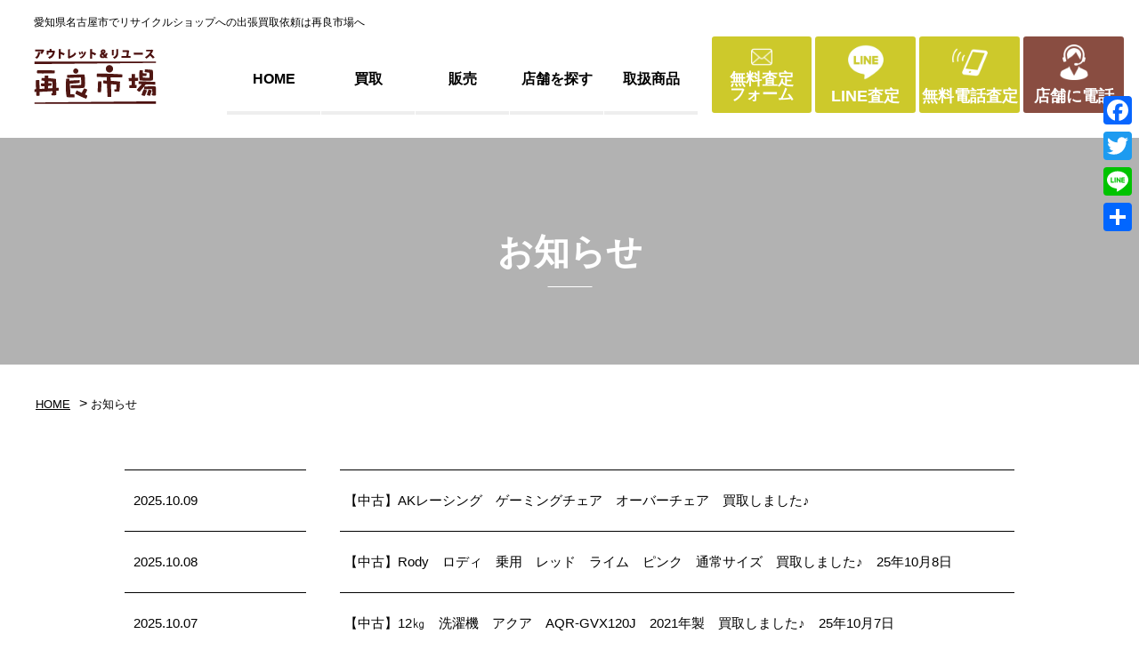

--- FILE ---
content_type: text/javascript
request_url: https://accaii.com/init
body_size: 161
content:
typeof window.accaii.init==='function'?window.accaii.init('3a147130df98d5ef'):0;